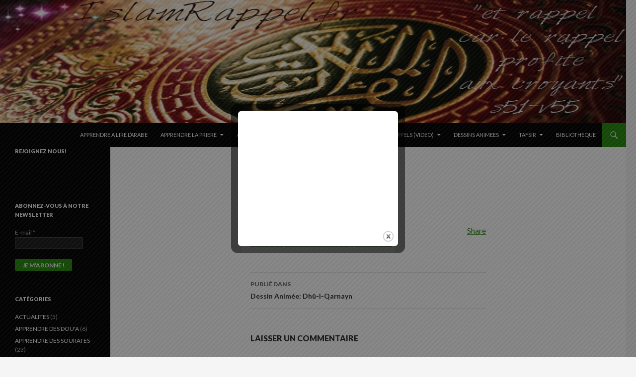

--- FILE ---
content_type: text/html; charset=utf-8
request_url: https://www.google.com/recaptcha/api2/aframe
body_size: 265
content:
<!DOCTYPE HTML><html><head><meta http-equiv="content-type" content="text/html; charset=UTF-8"></head><body><script nonce="24vhdkmEiNMCp2mFPcwvZA">/** Anti-fraud and anti-abuse applications only. See google.com/recaptcha */ try{var clients={'sodar':'https://pagead2.googlesyndication.com/pagead/sodar?'};window.addEventListener("message",function(a){try{if(a.source===window.parent){var b=JSON.parse(a.data);var c=clients[b['id']];if(c){var d=document.createElement('img');d.src=c+b['params']+'&rc='+(localStorage.getItem("rc::a")?sessionStorage.getItem("rc::b"):"");window.document.body.appendChild(d);sessionStorage.setItem("rc::e",parseInt(sessionStorage.getItem("rc::e")||0)+1);localStorage.setItem("rc::h",'1769222266403');}}}catch(b){}});window.parent.postMessage("_grecaptcha_ready", "*");}catch(b){}</script></body></html>